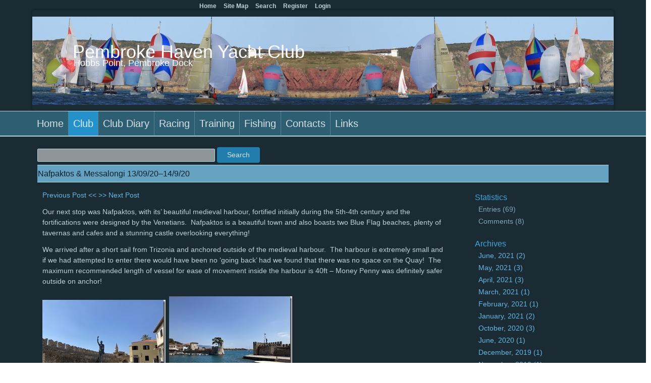

--- FILE ---
content_type: text/html; charset=utf-8
request_url: https://phyc.co.uk/nafpaktos-messalongi-130920%E2%80%9314920
body_size: 15106
content:

<!DOCTYPE html>
<html dir="ltr" lang="en-US">
<head id="ctl00_Head1" profile="JamesPerrins@gmail.com"><title>
	Nafpaktos & Messalongi 13/09/20–14/9/20 - Pembroke Haven Yacht Club
</title>
<meta http-equiv="Content-Type" content="text/html; charset=utf-8" />
<link rel="search" type="application/opensearchdescription+xml" title="Pembroke Haven Yacht Club Site Search" href="https://phyc.co.uk/SearchEngineInfo.ashx" /><meta name="viewport" content="initial-scale = 1.0, maximum-scale = 1.0, user-scalable = no, width = device-width" />
<link rel='stylesheet' type='text/css' href='//ajax.googleapis.com/ajax/libs/jqueryui/1.10.2/themes/redmond/jquery-ui.css' />
<link rel='stylesheet' type='text/css' href='/csshandler.ashx?skin=art41-blue&amp;s=1&amp;v=2.7.0.0&amp;sv=00000000-0000-0000-0000-000000000000' />

<link rel='shortcut icon' href='/Data/Sites/1/skins/art41-blue/favicon.ico' />
<script src="//ajax.googleapis.com/ajax/libs/jquery/1.9.1/jquery.min.js" type="text/javascript" ></script>
<script src="/ClientScript/jqmojo/jquery-migrate1-0-0.js" type="text/javascript" ></script>
<script src="//ajax.googleapis.com/ajax/libs/jqueryui/1.10.2/jquery-ui.min.js" type="text/javascript" ></script>
<link rel='canonical' href='https://phyc.co.uk/nafpaktos-messalongi-130920–14920' /></head>
<body id="ctl00_Body" class="pagebody blogviewpost">
    <script type="text/javascript"> 
(function(i,s,o,g,r,a,m){i['GoogleAnalyticsObject']=r;i[r]=i[r]||function(){
(i[r].q=i[r].q||[]).push(arguments)},i[r].l=1*new Date();a=s.createElement(o),
m=s.getElementsByTagName(o)[0];a.async=1;a.src=g;m.parentNode.insertBefore(a,m)
})(window,document,'script','//www.google-analytics.com/analytics.js','ga');
ga('create', 'UA-40459819-1', 'auto');
ga('set', 'anonymizeIp', true); ga('send', 'pageview'); 
 </script>
	
	
    <form method="post" action="/" onsubmit="javascript:return WebForm_OnSubmit();" id="aspnetForm">
<div class="aspNetHidden">
<input type="hidden" name="__EVENTTARGET" id="__EVENTTARGET" value="" />
<input type="hidden" name="__EVENTARGUMENT" id="__EVENTARGUMENT" value="" />
<input type="hidden" name="__VIEWSTATEFIELDCOUNT" id="__VIEWSTATEFIELDCOUNT" value="5" />
<input type="hidden" name="__VIEWSTATE" id="__VIEWSTATE" value="EZGpN2IixVswF/b7exSqVJuG+hDyhOOrJzWGW8azRTj50HdkEkocoRblUmI2DyEn8vXtYuztDDKKeI9Jj123UxtWqKvZUTpt3bIufKIZ1zvb1OT0BEGhijGebHuRl6ISm5Rdm/k4nafSTgbYYZoS9dKpeOHesDOSZMf8LkOMmBM/mvUOygulDm4fxuxsL8BbnW8Uf+RxYo7cLXJbOnV+chHnLh4OcWsB6xOjObwMEq0L3TwwrAvnJF0uJLcSjzWjqEODLcrhzm8qm71GozL0bKF0tNvY8XqkTe59icL/T9NKu1yXtbjuyU44mg/ZacssuhqUYJE8CJnc9alOXLs6u2krJK/cagSCfnam+dzl+qGww+FKc26EWRpga3yb/4byTIlYzsELrFDBU1c4SESr3PENEPEa/yEvFwmkkGEeB3lE9jvBk1TaSxoJ5SB0PftDE9Ttu5GPVs70VEicQ6GPByenrpfjjZdfQoz0jfmHX36u0a5fQhIQ" />
<input type="hidden" name="__VIEWSTATE1" id="__VIEWSTATE1" value="vyf/GMVs+06qoWaN5xHWKCDA9aA2peUfudYLYK74VvY/[base64]/IRQoXdajdUtWSQbf68AN+DZS8Mw1uM5xJ0gaLIunCKF9BQeTXqdT3OePc17tn+ndUYEDVmzT2hiTsqoo3vquMEOOTvf4aVF9cNqfYVyreGKLGoDO+xBM/RTdJggfUnW8KHp7k+rHdVrY+sepbuKkBe8lBsxLZh0P2ImuK63QctyrMWGfIe+ZEXFYzf+FGlWRbMeoO" />
<input type="hidden" name="__VIEWSTATE2" id="__VIEWSTATE2" value="/uCRmnhUgXyIpmTybD/ozLGQSx2csK7p7oCIWvDCSgAZ3weLAewIjccQZzCWwjsCPwdpy63OSM710jgu1Eir81JIwbt196G6gYZwaX+pJPhVLt4kvqCMck+slLDAA0AaJZNpGbQRyyKaPI0owYHmz4NTKabrlDiqPmbbZXGLG9/qTZdjNRG26mdP4wTY6SsPj+/voowTL1NozESwLlj1aVJ1axQV4E/SQOe3HpxQDW3BQ1SnjV6LUdnAdqdthOJ7E/JuDV/OqXes7ted2k7wV/W3QcfiI6SrcBHop3+yvfO1RWuUyHS29y5wsEyNR6cArwaZxwmIoopolBsJCM3FWCEMKweSdToXH52gwgdvOgx6OST2qXd6i3X/Wq+rRxPyfuvxrv/Wf3S6zOr2hX6Ovm3+0Mk6A4RSmscalB/A3SWEbg8LNzaWweivBHPrmmyeI7X4SYzpw2Nd4PwXuAFfS1v90Qj1T2UKeNXYSZpdtoegm19c8L76" />
<input type="hidden" name="__VIEWSTATE3" id="__VIEWSTATE3" value="gUT4sCHWX0TITgm3viJiU8RsmkquagQI244djkDH0vD6rOUivWKF7bPGKYdk3/USBZ9NHTIo45htMNOmDSLsmEVS2cYdWazqlcGBD7lyp7NzHpgt7Fla5HK0doCih8lYtb0iENOoGxAjLOhk+nT/HVLWOInfXl2h0l479VKOM0xKKx77RRPCVFqVt4rddhVcsXpCS0kn5VMGZ/abv3HITFlsa57XMnC5XaXub7wCrBSzFuSBnWvWlF27LfL0w8+fci3L3LVUSmguaovQ8DEDl1q4HSTNj8Zcj0e31F/tUgzlwSQ7zJw9t4K4Vq/y9/Dlr+yz7Fmm7V1x1fWrJ1W8hSkJPaqVgsbKU2d3uZhKUeN88N/ia+xIGiFXzVhAQoSTc9zuVkIzO7ciSwMbXeGwk0HP4z/p445nUe4vpBZ8/sRVt+o3Ol7ybvGSQIpkV+rLyZziRZCuMxx6JZzAEZJhFRqNlafarXJYBnE3DKGBK21UXQyy8pmH" />
<input type="hidden" name="__VIEWSTATE4" id="__VIEWSTATE4" value="1OoGU3PWUTnlvev2JUhgmARSPIKfDAcSf+OzD7Jq4HJ7MXxS/INaEzONw3ypIsxYkyN/IWs8QzphDhT+RqSMfBNaQNlr1TVoU4amekb4n/k5RSWmpi+nt1PyIqWsmam8JzV4DpBMcFFE6Ety3J7YJfr5XxWH7nFByl5oSXHI7czWiNZeBN2PHoKMwrwDPFjJkEJ8DuJzRDJcIUeyId/oRVeRMg4xn5w7UnKOu9koNtd/QazECo6i3EBz29V46gDuBPsgD0PPQ5Aww9w8EYM6DHlrHBdG33qVLeu7UAo1mH72Xk3ITW1q09KYJQamysyKhp/JPWYOykEc8RA+ZHsT7sKEyheO0pKjnVM9OROlhjSrsZL2EQUfixnB4EpJiWfSV0u2u3FUbj8=" />
</div>

<script type="text/javascript">
//<![CDATA[
var theForm = document.forms['aspnetForm'];
if (!theForm) {
    theForm = document.aspnetForm;
}
function __doPostBack(eventTarget, eventArgument) {
    if (!theForm.onsubmit || (theForm.onsubmit() != false)) {
        theForm.__EVENTTARGET.value = eventTarget;
        theForm.__EVENTARGUMENT.value = eventArgument;
        theForm.submit();
    }
}
//]]>
</script>



<script src="/Data/Sites/1/skins/art41-blue/script.js" type="text/javascript" ></script>
<script src="/Data/Sites/1/skins/art41-blue/script.responsive.js" type="text/javascript" ></script>
<script type="text/javascript">
//<![CDATA[
var __cultureInfo = {"name":"en-GB","numberFormat":{"CurrencyDecimalDigits":2,"CurrencyDecimalSeparator":".","IsReadOnly":false,"CurrencyGroupSizes":[3],"NumberGroupSizes":[3],"PercentGroupSizes":[3],"CurrencyGroupSeparator":",","CurrencySymbol":"£","NaNSymbol":"NaN","CurrencyNegativePattern":1,"NumberNegativePattern":1,"PercentPositivePattern":1,"PercentNegativePattern":1,"NegativeInfinitySymbol":"-∞","NegativeSign":"-","NumberDecimalDigits":2,"NumberDecimalSeparator":".","NumberGroupSeparator":",","CurrencyPositivePattern":0,"PositiveInfinitySymbol":"∞","PositiveSign":"+","PercentDecimalDigits":2,"PercentDecimalSeparator":".","PercentGroupSeparator":",","PercentSymbol":"%","PerMilleSymbol":"‰","NativeDigits":["0","1","2","3","4","5","6","7","8","9"],"DigitSubstitution":1},"dateTimeFormat":{"AMDesignator":"AM","Calendar":{"MinSupportedDateTime":"\/Date(-62135596800000)\/","MaxSupportedDateTime":"\/Date(253402300799999)\/","AlgorithmType":1,"CalendarType":1,"Eras":[1],"TwoDigitYearMax":2029,"IsReadOnly":false},"DateSeparator":"/","FirstDayOfWeek":1,"CalendarWeekRule":2,"FullDateTimePattern":"dd MMMM yyyy HH:mm:ss","LongDatePattern":"dd MMMM yyyy","LongTimePattern":"HH:mm:ss","MonthDayPattern":"d MMMM","PMDesignator":"PM","RFC1123Pattern":"ddd, dd MMM yyyy HH\u0027:\u0027mm\u0027:\u0027ss \u0027GMT\u0027","ShortDatePattern":"dd/MM/yyyy","ShortTimePattern":"HH:mm","SortableDateTimePattern":"yyyy\u0027-\u0027MM\u0027-\u0027dd\u0027T\u0027HH\u0027:\u0027mm\u0027:\u0027ss","TimeSeparator":":","UniversalSortableDateTimePattern":"yyyy\u0027-\u0027MM\u0027-\u0027dd HH\u0027:\u0027mm\u0027:\u0027ss\u0027Z\u0027","YearMonthPattern":"MMMM yyyy","AbbreviatedDayNames":["Sun","Mon","Tue","Wed","Thu","Fri","Sat"],"ShortestDayNames":["Su","Mo","Tu","We","Th","Fr","Sa"],"DayNames":["Sunday","Monday","Tuesday","Wednesday","Thursday","Friday","Saturday"],"AbbreviatedMonthNames":["Jan","Feb","Mar","Apr","May","Jun","Jul","Aug","Sep","Oct","Nov","Dec",""],"MonthNames":["January","February","March","April","May","June","July","August","September","October","November","December",""],"IsReadOnly":false,"NativeCalendarName":"Gregorian Calendar","AbbreviatedMonthGenitiveNames":["Jan","Feb","Mar","Apr","May","Jun","Jul","Aug","Sep","Oct","Nov","Dec",""],"MonthGenitiveNames":["January","February","March","April","May","June","July","August","September","October","November","December",""]},"eras":[1,"A.D.",null,0]};//]]>
</script>

<script src="/ScriptResource.axd?d=[base64]" type="text/javascript"></script>
<script src="//ajax.aspnetcdn.com/ajax/4.5/6/WebFormsBundle.js" type="text/javascript"></script>
<script src="//ajax.aspnetcdn.com/ajax/4.5/6/MsAjaxBundle.js" type="text/javascript"></script>
<script type="text/javascript">
//<![CDATA[
if (typeof(Sys) === 'undefined') throw new Error('ASP.NET Ajax client-side framework failed to load.');
//]]>
</script>

<script type="text/javascript">
//<![CDATA[
function WebForm_OnSubmit() {
if (typeof(ValidatorOnSubmit) == "function" && ValidatorOnSubmit() == false) return false;
return true;
}
//]]>
</script>

<div class="aspNetHidden">

	<input type="hidden" name="__VIEWSTATEGENERATOR" id="__VIEWSTATEGENERATOR" value="0408C8DC" />
	<input type="hidden" name="__SCROLLPOSITIONX" id="__SCROLLPOSITIONX" value="0" />
	<input type="hidden" name="__SCROLLPOSITIONY" id="__SCROLLPOSITIONY" value="0" />
	<input type="hidden" name="__EVENTVALIDATION" id="__EVENTVALIDATION" value="EiBfOho49HuKr/GAqaTRPJAStXkdhEfgL4LtrcbiEnwGgRo0j4xLY1SVZWvVhRJ9/4n4QcJYnrAKtAJ6kwMd9y5O8yt7TtngDBZmOCqtj3wtlGS1rYAX1D2KRSxF3mF4glvoTg==" />
</div>
    
    
    
    <script type="text/javascript">
//<![CDATA[
Sys.WebForms.PageRequestManager._initialize('ctl00$ScriptManager1', 'aspnetForm', [], [], [], 90, 'ctl00');
//]]>
</script>

	<div id="art-main">
    <header class="art-header clearfix">
        <div class="art-shapes"></div>
        <h1 class="art-headline" data-left="1.7%"><a class='siteheading' href='https://phyc.co.uk'>Pembroke Haven Yacht Club</a>
        </h1>
        <h2 class="art-slogan" data-left="1.7%">Hobbs Point, Pembroke Dock</h2>
    </header>

<nav class="art-nav clearfix">
<div class="art-nav-inner">
<a href='#startcontent' class='skiplink'>Skip over navigation</a>

<ul class='art-hmenu'><li><a href='/home'>Home</a></li><li><a class='active' href='/club'>Club</a><ul><li><a href='/committee'>Committee</a></li><li><a href='/membership'>Membership</a></li><li><a href='/bar'>Bar and Club house</a></li><li><a href='/100-club'>100 club</a></li><li><a href='/dinghypark'>DinghyPark</a></li><li><a href='/winter-storage'>Winter storage</a></li><li><a href='/milford-haven-waterway'>Milford Haven waterway</a></li><li><a href='/members-boats'>Members boats</a></li><li><a href='/photos'>Photos of events</a><ul><li><a href='/winter-series-2016'>Winter Series 2016</a></li><li><a href='/wednesday-night-spring-series-2016'>Wednesday night spring series 2016</a></li><li><a href='/sunday-spring-series-2016'>Sunday Spring Series 2016</a></li><li><a href='/padstow-2013'>Padstow 2013</a></li><li><a href='/dale-weekend-2011'>Dale weekend 2011</a></li><li><a href='/the-dockers-3-peaks-race-2010'>The Dockers - 3 peaks race - 2010</a></li><li><a href='/rnli-race-2013'>RNLI race 2013</a></li><li><a href='/winter-series'>Winter Series</a></li></ul></li><li><a class='active' href='/members-blogs'>Members blogs</a><ul><li><a class='active' href='/moneypennysblog'>MoneyPennys Blog</a></li></ul></li><li><a href='/for-sale'>For Sale</a></li></ul></li><li><a href='/club-diary'>Club Diary</a></li><li><a href='/Racing'>Racing</a><ul><li><a href='/2023-racing-calendar'>Racing Calendar</a></li><li><a href='/results'>Results</a><ul><li><a href='/archive'>Archive</a><ul><li><a href='/2014-prizes'>2014 prizes</a></li><li><a href='/new-page-5'>2023 Autumn Sunday Series</a></li><li><a href='/2023-spring-series-sundays'>2023 Spring Series Sundays</a></li><li><a href='/2023-spring-series-wednesdays'>2023 Spring Series Wednesdays</a></li><li><a href='/2023-summer-wednesday-series'>2023 Summer Wednesday Series</a></li><li><a href='/2024-spring-series-sundays'>2024 Spring Series Sundays</a></li><li><a href='/2024-spring-series-wednesdays'>2024 Spring Series Wednesdays</a></li><li><a href='/2016-racing-programme'>2016 Racing Programme</a></li><li><a href='/2024-autumn-series-'>2024 Autumn Series </a></li><li><a href='/2024-summer-series-wednesdays'>2024 Summer Series Wednesdays</a></li><li><a href='/2016-spring-wednesday-results'>2016 Spring Wednesday Results</a></li><li><a href='/2017-spring-wednesday-series'>2017 Spring Wednesday series</a></li><li><a href='/2016-Winter-series'>2016 Winter series</a></li><li><a href='/2016-spring-sunday'>2016 Spring Sunday Results</a></li><li><a href='/2017-sunday-spring-series'>2017 Sunday Spring Series</a></li><li><a href='/2016-summer-wednesday-results'>2016 Summer Wednesday Results</a></li><li><a href='/2017-summer-wednesday'>2017 Summer Wednesday</a></li><li><a href='/2017-winter-series'>2017 Winter series</a></li><li><a href='/2019-spring-wed-series'>2019 Spring Wed Series</a></li><li><a href='/2019-spring-sun-series'>2019 Spring Sun Series</a></li><li><a href='/2019-summer-wed-series'>2019 Summer Wed Series</a></li><li><a href='/2019-winter-series'>2019 Winter Series</a></li><li><a href='/2020-informal-series'>2020 informal series</a><ul><li><a href='/2020-informal-series-1-divs-2-discards'>2020 informal series 1 divs 2 discards</a></li><li><a href='/2020-informal-series-1-divs-4-discards'>2020 informal series 1 divs 4 discards</a></li><li><a href='/2020-informal-series-2-divs-2-discards'>2020 informal series 2 divs 2 discards</a></li><li><a href='/2020-informal-series-2-divs-4-discards'>2020 informal series 2 divs 4 discards</a></li></ul></li><li><a href='/sunday-spring-series-2014'>Sunday Spring Series 2014</a></li><li><a href='/wednesday-spring-series-2014'>Wednesday spring series 2014</a></li><li><a href='/tenby-passage-race-2014'>Tenby Passage race 2014</a></li><li><a href='/wednesday-summer-series-2013'>Wednesday summer series 2013</a></li><li><a href='/wednesday-spring-series-2013'>Wednesday spring series 2013</a></li><li><a href='/2015-wednesday-night-summer'>2015 Wednesday night Summer</a></li><li><a href='/2015-winter-series'>2015 Winter Series</a></li><li><a href='/2015-sunday-spring-series-div-1'>2015 Sunday Spring Series - Div 1</a></li><li><a href='/2015-sunday-spring-series-div-2'>2015 Sunday Spring Series - Div 2</a></li><li><a href='/2015-wednesday-night-spring-'>2015 Wednesday night Spring </a></li><li><a href='/2018-spring-sun-series'>2018 Spring Sun Series</a></li><li><a href='/2018-spring-wed-series'>2018 Spring Wed series</a></li><li><a href='/2018-summer-wed-series'>2018 Summer Wed Series</a></li><li><a href='/2018-winter-series'>2018 Winter Series</a></li><li><a href='/2022-spring-series-sunday'>2022 Spring Series Sunday</a></li><li><a href='/2022-spring-series-wednesday'>2022 Spring Series Wednesday</a></li><li><a href='/2022-summer-series-wednesday'>2022 Summer Series Wednesday</a></li><li><a href='/2021-race-results'>2021 Race Results</a><ul><li><a href='/new-page-3'>2022 Summer Sundays</a></li></ul></li></ul></li><li><a href='/2025-spring-series-wednesdays'>2025 Spring Series Wednesdays</a></li><li><a href='/2025-spring-series-sundays'>2025 Spring Series Sundays</a></li><li><a href='/2025-summer-series-wednesdays'>2025 Summer Series Wednesdays</a></li><li><a href='/2025-autumn-series-wednesdays'>2025 Autumn Series Wednesdays</a></li><li><a href='/2025-autumn-series-sundays'>2025 Autumn Series Sundays</a></li><li><a href='/2025-winter-series-sundays'>2025 Winter Series Sundays</a></li></ul></li><li><a href='/handicaps'>Handicaps</a></li><li><a href='/sailing-instructions'>Sailing Instructions</a></li><li><a href='/race-entry-form'>Race Entry Form</a></li><li><a href='/courses'>Courses</a></li><li><a href='/crew-wanted--'>Crew wanted.</a></li><li><a href='/rya-racing-charter'>RYA Racing Charter</a></li><li><a href='/byron-james-phyc-policy'>Byron James PHYC Policy</a></li><li><a href='/padstow-mayday'>Padstow Mayday</a></li><li><a href='/thorn-island-challenge'>Thorn Island Challenge</a></li><li><a href='/offshore-racing'>Offshore Racing</a></li></ul></li><li><a href='/training'>Training</a></li><li><a href='/fishing-1'>Fishing</a></li><li><a href='/contacts'>Contacts</a></li><li><a href='/links'>Links</a><ul><li><a href='/weather'>Weather</a></li><li><a href='/charts.aspx'>Charts</a></li><li><a href='/other-sailing-clubs'>Other sailing clubs</a></li><li><a href='/milford-weekly-tide-times'>Milford Weekly tide times</a></li><li><a href='/mhpa'>MHPA</a></li><li><a href='/crewing-opportunity-application-form'>Crewing Opportunity Application Form</a></li></ul></li></ul>



</div>
</nav>
<div class="art-sheet clearfix">
            <div class="art-layout-wrapper clearfix">
                <div class="art-content-layout">
	<div class="art-content-layout-row">
		
		<div id='ctl00_divCenter' class='art-layout-cell art-content-wide center-nomargins cmszone'>

			
			
			<a id="startcontent"></a>
			
  <div id='ctl00_mainContent_pnlOuterWrap' class='art-content clearfix'>

    
<div id='ctl00_mainContent_BlogView1_pnlInnerWrap' class='panelwrapper blogwrapper blogview'>
<div class='art-post art-article'>
	
	<div id="ctl00_mainContent_BlogView1_searchBoxTop_pnlBlogSearch" class="settingrow searchbox blogsearch" onkeypress="javascript:return WebForm_FireDefaultButton(event, &#39;ctl00_mainContent_BlogView1_searchBoxTop_btnSearch&#39;)">
	
	<input name="ctl00$mainContent$BlogView1$searchBoxTop$txtSearch" type="text" id="ctl00_mainContent_BlogView1_searchBoxTop_txtSearch" class="widetextbox blogsearchbox" />
	<span class="art-button-wrapper"><span class="art-button-l"> </span>
<span class="art-button-r"> </span>
<input type="submit" name="ctl00$mainContent$BlogView1$searchBoxTop$btnSearch" value="Search" onclick="javascript:WebForm_DoPostBackWithOptions(new WebForm_PostBackOptions(&quot;ctl00$mainContent$BlogView1$searchBoxTop$btnSearch&quot;, &quot;&quot;, true, &quot;blogsearch&quot;, &quot;&quot;, false, false))" id="ctl00_mainContent_BlogView1_searchBoxTop_btnSearch" class="art-button" />
</span>
	<span data-val-controltovalidate="ctl00_mainContent_BlogView1_searchBoxTop_txtSearch" data-val-errormessage="Please enter some text to search for." data-val-display="Dynamic" data-val-validationGroup="blogsearch" id="ctl00_mainContent_BlogView1_searchBoxTop_reqSearchText" class="txterror" data-val="true" data-val-evaluationfunction="RequiredFieldValidatorEvaluateIsValid" data-val-initialvalue="" style="display:none;">Please enter some text to search for.</span>

</div>

	<div class='art-postmetadataheader'><h2 class="art-postheader moduletitle "><span class='art-postheadericon'>Nafpaktos & Messalongi 13/09/20–14/9/20</span></h2></div>
	<div id='ctl00_mainContent_BlogView1_pnlOuterBody' class='art-postcontent'>
<div class='art-content-layout'><div class='art-content-layout-row'>
		<div id='ctl00_mainContent_BlogView1_pnlInnerBody' class='modulecontent'>


			<div id='ctl00_mainContent_BlogView1_pnlLayoutRow'>

				

				<div id='ctl00_mainContent_BlogView1_divBlog' class='blog-center blogcenter-rightnav'>

					

					<div id='ctl00_mainContent_BlogView1_divTopPager' class='blogpager'>

						<a id="ctl00_mainContent_BlogView1_lnkPreviousPostTop" title="9.9.2020-13.9.2020 Galaxidhi &amp; The Island of Trizonia" class="postlink prevpost" href="https://phyc.co.uk/992020-1392020--galaxidhi-the-island-of-trizonia">Previous Post &lt;&lt;</a>
						<a id="ctl00_mainContent_BlogView1_lnkNextPostTop" title="Vathi &amp; The Medicane!" class="postlink nextpost" href="https://phyc.co.uk/vathi-the-medicane">&gt;&gt; Next Post</a>
					
</div>

					

					<div>

						

						

						

						<div class='blogtext'>

							<p>Our next stop was Nafpaktos, with its’ beautiful medieval harbour, fortified initially during the 5th-4th century and the fortifications were designed by the Venetians.&nbsp; Nafpaktos is a beautiful town and also boasts two Blue Flag beaches, plenty of tavernas and cafes and a stunning castle overlooking everything!</p><p>We arrived after a short sail from Trizonia and anchored outside of the medieval harbour.&nbsp; The harbour is extremely small and if we had attempted to enter there would have been no ‘going back’ had we found that there was no space on the Quay!&nbsp; The maximum recommended length of vessel for ease of movement inside the harbour is 40ft – Money Penny was definitely safer outside on anchor!&nbsp; </p><p><a href="/Data/Sites/1/media/wlw/medieval-harbour-statue.jpg"><img width="244" height="184" title="medieval harbour statue" style="margin: 0px; display: inline; background-image: none;" alt="medieval harbour statue" src="/Data/Sites/1/media/wlw/medieval-harbour-statue_thumb.jpg" border="0"></a><a href="/Data/Sites/1/media/wlw/medieval-harbour.jpg"><img width="244" height="184" title="medieval harbour" style="display: inline; background-image: none;" alt="medieval harbour" src="/Data/Sites/1/media/wlw/medieval-harbour_thumb.jpg" border="0"></a></p><p>We took the tender into the harbour to explore.&nbsp; Lunch was amazing in a side street just off the harbour area – Captain Cooks Restaurant!&nbsp;&nbsp;&nbsp; We then decided to take a walk up to the Castle.</p><p><a href="/Data/Sites/1/media/wlw/img-20210407-wa0005.jpg"><img width="184" height="244" title="IMG-20210407-WA0005" style="display: inline; background-image: none;" alt="IMG-20210407-WA0005" src="/Data/Sites/1/media/wlw/img-20210407-wa0005_thumb.jpg" border="0"></a><a href="/Data/Sites/1/media/wlw/view-of-bridge-gulf-of-corinth.jpg"><img width="244" height="184" title="view of bridge gulf of Corinth" style="display: inline; background-image: none;" alt="view of bridge gulf of Corinth" src="/Data/Sites/1/media/wlw/view-of-bridge-gulf-of-corinth_thumb.jpg" border="0"></a><a href="/Data/Sites/1/media/wlw/walk-to-castle-or-not!.jpg"><img width="244" height="184" title="walk to castle or not!" style="display: inline; background-image: none;" alt="walk to castle or not!" src="/Data/Sites/1/media/wlw/walk-to-castle-or-not!_thumb.jpg" border="0"></a></p><p>We walked through cobbled streets and up narrow staircases, passing ‘interesting’ and stunning properties along the route. In the afternoon heat, the distance to the Castle was a lot further than we had estimated and we were not even sure if it would be open when we arrived.&nbsp; We seemed to be the only people heading that way!&nbsp; We arrived at a roadside restaurant and decided to take a coffee break and soak up the view.&nbsp; During coffee we made a decision to head back to Money Penny and continue our journey instead of staying overnight in the anchorage.&nbsp; The wind had increased making the sea state a ‘little rocky’, we may not have had a comfortable night. We were pleased we had stopped at this picturesque town and harbour.</p><p><a href="/Data/Sites/1/media/wlw/anchorage-naxpaxos.jpg"><img width="184" height="244" title="anchorage Naxpaxos" style="display: inline; background-image: none;" alt="anchorage Naxpaxos" src="/Data/Sites/1/media/wlw/anchorage-naxpaxos_thumb.jpg" border="0"></a>Money Penny at Anchor in the distance</p><p>At 15.52 we departed the anchorage in front of the Medieval harbour of Nafpaktos and began our sail westwards to Messalongi 25 miles away.&nbsp; The wind was 15kts gusting 20kts making for a wonderful sail.</p><p>The Rio-Antirion Bridge is one of the world’s longest multi-span cable stayed bridges and longest of the fully suspended type.&nbsp; It crosses the Gulf of Corinth near Patras linking the town of Rio on the Peloponnese peninsula to Antirrio on mainland Greece by road.&nbsp; It opened the day before the 2004 Athens Summer Olympics and was used to transport the Olympic Flame.&nbsp; 7,808ft long (approx 1.8 miles) it now allows direct access by car between the mainland and the Peloponnese, however, the ferries are still in use as we found out on our approach.&nbsp; The waterway was extremely busy as they manoeuvred back and forth.</p><p><a href="/Data/Sites/1/media/wlw/under-the-bridge-gulf-of-corinth.jpg"><img width="184" height="244" title="Under the Bridge Gulf of Corinth" style="display: inline; background-image: none;" alt="Under the Bridge Gulf of Corinth" src="/Data/Sites/1/media/wlw/under-the-bridge-gulf-of-corinth_thumb.jpg" border="0"></a><a href="/Data/Sites/1/media/wlw/img-20210407-wa0004.jpg"><img width="244" height="184" title="IMG-20210407-WA0004" style="display: inline; background-image: none;" alt="IMG-20210407-WA0004" src="/Data/Sites/1/media/wlw/img-20210407-wa0004_thumb.jpg" border="0"></a></p><p>Having radioed the Bridge we were given permission and instruction as to which pylons to pass between.&nbsp; As always when passing under a bridge in Money Penny (even after doing our sums), we held our breath as we proceeded under this masterpiece!</p><p><strong>Messalongi</strong> is a major fish production centre and we approached the long entrance canal to a stunning sun set.&nbsp; The canal is set amid shallow salt marshes and it was important to keep to the marked channel as we made our way inwards towards the Town.&nbsp; On either side of the canal there were pretty little fishermen huts/houses built on stilts, it reminded us of Florida.</p><p>The town is built between the lagoon of Messolonghi and the one of Kleisova at the estuary of Evinos and Acheloos river.&nbsp; ‘Messolanghi’ meaning ‘town between two lakes’.&nbsp; </p><p><a href="/Data/Sites/1/media/wlw/20200913_192556.jpg"><img width="184" height="244" title="20200913_192556" style="margin: 0px; display: inline; background-image: none;" alt="20200913_192556" src="/Data/Sites/1/media/wlw/20200913_192556_thumb.jpg" border="0"></a><a href="/Data/Sites/1/media/wlw/20200913_193804.jpg"><img width="244" height="184" title="20200913_193804" style="margin: 0px; display: inline; background-image: none;" alt="20200913_193804" src="/Data/Sites/1/media/wlw/20200913_193804_thumb.jpg" border="0"></a><a href="/Data/Sites/1/media/wlw/20200913_193444.jpg"><img width="244" height="184" title="20200913_193444" style="display: inline; background-image: none;" alt="20200913_193444" src="/Data/Sites/1/media/wlw/20200913_193444_thumb.jpg" border="0"></a><a href="/Data/Sites/1/media/wlw/20200913_193836.jpg"><img width="244" height="184" title="20200913_193836" style="display: inline; background-image: none;" alt="20200913_193836" src="/Data/Sites/1/media/wlw/20200913_193836_thumb.jpg" border="0"></a></p><p>There is a marina, a large town quay and a basin at the entrance to both where it is possible to anchor.&nbsp; We chose the Quay but with approximately 13000 inhabitants, who all seemed to be out and about as we arrived&nbsp; at 20.15,&nbsp; we regreted not anchoring in the basin! There was certainly no Covid19 distancing as the nearby restaurants were packed to capacity and music and noise continued late into the night.&nbsp; </p><p>The following day (14th September 2021) we departed Messalongi and headed towards ‘Big’ Vathi on Ithaca to meet up with Anthea &amp; Paul from our home town of Tenby and rejoin Dave and Carolyn off Dulcinea.</p><p>Little did we know what lay ahead of us over the next week.</p>
						
</div>

						

						

						

						

						

						
					
</div>

					

					<div class='avatarwrap authorinfo'>

						<a rel='nofollow' href='https://phyc.co.uk/ProfileView.aspx?userid=9' class='avatar'><img  alt='View User Profile for ALISTAIR' src='/Data/SiteImages/anonymous.png' /></a>
						
					
</div>

					<div class='blogdate blog-list-view__post-date--bottom'>

						<span class="blogauthor">
							Posted by ALISTAIR LINDSAY
						</span>

						<span class="bdate">
							11 April 2021 21:02:14
						</span>

						
					
</div>

					<div class='blogcopyright'>

						
					
</div>

					

					<div id="ctl00_mainContent_BlogView1_bsocial" class="bsocial">
						<div id="ctl00_mainContent_BlogView1_divAddThis" class="blogaddthis">
							
						</div>

						
						
						
					</div>

					<div id='ctl00_mainContent_BlogView1_divBottomPager' class='blogpager blogpagerbottom'>

						<a id="ctl00_mainContent_BlogView1_lnkPreviousPost" title="9.9.2020-13.9.2020 Galaxidhi &amp; The Island of Trizonia" class="postlink prevpost" href="https://phyc.co.uk/992020-1392020--galaxidhi-the-island-of-trizonia">Previous Post &lt;&lt;</a>
						<a id="ctl00_mainContent_BlogView1_lnkNextPost" title="Vathi &amp; The Medicane!" class="postlink nextpost" href="https://phyc.co.uk/vathi-the-medicane">&gt;&gt; Next Post</a>
					
</div>

					
<div class='commentpanel'>

	<h3 class=" moduletitle ">Comments</h3>
	<div class='commentlist'>

		
	
</div>
	
	<div id="ctl00_mainContent_BlogView1_InternalCommentSystem_pnlCommentsClosed" class="commentsclosed">
	
		Comments are closed on this post.
	
</div>
	

</div>



					

					
				
</div>

				
				

<div id='ctl00_mainContent_BlogView1_ctl05_divNav' class='blog-nav blognavright'>

	

	

	
	

	

	

	<div id='ctl00_mainContent_BlogView1_ctl05_pnlStatistics' class='bsidelist bstatslist'>

		

<h3>
	Statistics
</h3>

<ul id="ctl00_mainContent_BlogView1_ctl05_stats_listStats" class="blognav">
	<li>Entries (69)</li><li>Comments (8)</li>
</ul>
	
</div>

	<div id='ctl00_mainContent_BlogView1_ctl05_pnlCategories' class='bsidelist bcatlist'>

		
	
</div>

	

	<div id='ctl00_mainContent_BlogView1_ctl05_pnlArchives' class='bsidelist barchivelist'>

		

<h3>
Archives
</h3>


		<ul class="blognav">
	
		<li>
			<a id="ctl00_mainContent_BlogView1_ctl05_archive_dlArchive_ctl01_Hyperlink6" href="https://phyc.co.uk/Blog/ViewArchive.aspx?month=6&amp;year=2021&amp;pageid=72&amp;mid=105">June, 2021 (2)</a>
		</li>
	
		<li>
			<a id="ctl00_mainContent_BlogView1_ctl05_archive_dlArchive_ctl02_Hyperlink6" href="https://phyc.co.uk/Blog/ViewArchive.aspx?month=5&amp;year=2021&amp;pageid=72&amp;mid=105">May, 2021 (3)</a>
		</li>
	
		<li>
			<a id="ctl00_mainContent_BlogView1_ctl05_archive_dlArchive_ctl03_Hyperlink6" href="https://phyc.co.uk/Blog/ViewArchive.aspx?month=4&amp;year=2021&amp;pageid=72&amp;mid=105">April, 2021 (3)</a>
		</li>
	
		<li>
			<a id="ctl00_mainContent_BlogView1_ctl05_archive_dlArchive_ctl04_Hyperlink6" href="https://phyc.co.uk/Blog/ViewArchive.aspx?month=3&amp;year=2021&amp;pageid=72&amp;mid=105">March, 2021 (1)</a>
		</li>
	
		<li>
			<a id="ctl00_mainContent_BlogView1_ctl05_archive_dlArchive_ctl05_Hyperlink6" href="https://phyc.co.uk/Blog/ViewArchive.aspx?month=2&amp;year=2021&amp;pageid=72&amp;mid=105">February, 2021 (1)</a>
		</li>
	
		<li>
			<a id="ctl00_mainContent_BlogView1_ctl05_archive_dlArchive_ctl06_Hyperlink6" href="https://phyc.co.uk/Blog/ViewArchive.aspx?month=1&amp;year=2021&amp;pageid=72&amp;mid=105">January, 2021 (2)</a>
		</li>
	
		<li>
			<a id="ctl00_mainContent_BlogView1_ctl05_archive_dlArchive_ctl07_Hyperlink6" href="https://phyc.co.uk/Blog/ViewArchive.aspx?month=10&amp;year=2020&amp;pageid=72&amp;mid=105">October, 2020 (3)</a>
		</li>
	
		<li>
			<a id="ctl00_mainContent_BlogView1_ctl05_archive_dlArchive_ctl08_Hyperlink6" href="https://phyc.co.uk/Blog/ViewArchive.aspx?month=6&amp;year=2020&amp;pageid=72&amp;mid=105">June, 2020 (1)</a>
		</li>
	
		<li>
			<a id="ctl00_mainContent_BlogView1_ctl05_archive_dlArchive_ctl09_Hyperlink6" href="https://phyc.co.uk/Blog/ViewArchive.aspx?month=12&amp;year=2019&amp;pageid=72&amp;mid=105">December, 2019 (1)</a>
		</li>
	
		<li>
			<a id="ctl00_mainContent_BlogView1_ctl05_archive_dlArchive_ctl10_Hyperlink6" href="https://phyc.co.uk/Blog/ViewArchive.aspx?month=11&amp;year=2019&amp;pageid=72&amp;mid=105">November, 2019 (1)</a>
		</li>
	
		<li>
			<a id="ctl00_mainContent_BlogView1_ctl05_archive_dlArchive_ctl11_Hyperlink6" href="https://phyc.co.uk/Blog/ViewArchive.aspx?month=9&amp;year=2019&amp;pageid=72&amp;mid=105">September, 2019 (3)</a>
		</li>
	
		<li>
			<a id="ctl00_mainContent_BlogView1_ctl05_archive_dlArchive_ctl12_Hyperlink6" href="https://phyc.co.uk/Blog/ViewArchive.aspx?month=7&amp;year=2019&amp;pageid=72&amp;mid=105">July, 2019 (2)</a>
		</li>
	
		<li>
			<a id="ctl00_mainContent_BlogView1_ctl05_archive_dlArchive_ctl13_Hyperlink6" href="https://phyc.co.uk/Blog/ViewArchive.aspx?month=4&amp;year=2019&amp;pageid=72&amp;mid=105">April, 2019 (1)</a>
		</li>
	
		<li>
			<a id="ctl00_mainContent_BlogView1_ctl05_archive_dlArchive_ctl14_Hyperlink6" href="https://phyc.co.uk/Blog/ViewArchive.aspx?month=12&amp;year=2018&amp;pageid=72&amp;mid=105">December, 2018 (2)</a>
		</li>
	
		<li>
			<a id="ctl00_mainContent_BlogView1_ctl05_archive_dlArchive_ctl15_Hyperlink6" href="https://phyc.co.uk/Blog/ViewArchive.aspx?month=10&amp;year=2018&amp;pageid=72&amp;mid=105">October, 2018 (1)</a>
		</li>
	
		<li>
			<a id="ctl00_mainContent_BlogView1_ctl05_archive_dlArchive_ctl16_Hyperlink6" href="https://phyc.co.uk/Blog/ViewArchive.aspx?month=8&amp;year=2018&amp;pageid=72&amp;mid=105">August, 2018 (13)</a>
		</li>
	
		<li>
			<a id="ctl00_mainContent_BlogView1_ctl05_archive_dlArchive_ctl17_Hyperlink6" href="https://phyc.co.uk/Blog/ViewArchive.aspx?month=5&amp;year=2018&amp;pageid=72&amp;mid=105">May, 2018 (4)</a>
		</li>
	
		<li>
			<a id="ctl00_mainContent_BlogView1_ctl05_archive_dlArchive_ctl18_Hyperlink6" href="https://phyc.co.uk/Blog/ViewArchive.aspx?month=4&amp;year=2018&amp;pageid=72&amp;mid=105">April, 2018 (2)</a>
		</li>
	
		<li>
			<a id="ctl00_mainContent_BlogView1_ctl05_archive_dlArchive_ctl19_Hyperlink6" href="https://phyc.co.uk/Blog/ViewArchive.aspx?month=11&amp;year=2017&amp;pageid=72&amp;mid=105">November, 2017 (5)</a>
		</li>
	
		<li>
			<a id="ctl00_mainContent_BlogView1_ctl05_archive_dlArchive_ctl20_Hyperlink6" href="https://phyc.co.uk/Blog/ViewArchive.aspx?month=10&amp;year=2017&amp;pageid=72&amp;mid=105">October, 2017 (5)</a>
		</li>
	
		<li>
			<a id="ctl00_mainContent_BlogView1_ctl05_archive_dlArchive_ctl21_Hyperlink6" href="https://phyc.co.uk/Blog/ViewArchive.aspx?month=8&amp;year=2017&amp;pageid=72&amp;mid=105">August, 2017 (9)</a>
		</li>
	
		<li>
			<a id="ctl00_mainContent_BlogView1_ctl05_archive_dlArchive_ctl22_Hyperlink6" href="https://phyc.co.uk/Blog/ViewArchive.aspx?month=7&amp;year=2017&amp;pageid=72&amp;mid=105">July, 2017 (4)</a>
		</li>
	
		</ul>
	

	
</div>

	

</div>

			
</div>

		
</div>
	</div></div>
</div>
</div><div class='cleared'></div>
</div>

  
</div>

		
</div>
		
	</div>
</div>
            </div>
    </div>

<footer class="art-footer clearfix">
	<div class="art-footer-body">
	<div class="art-footer-center">

	<div class="art-footer-wrapper">
		<a href="#" class="art-rss-tag-icon" style="float: left; line-height: 0px;" title="RSS"></a>
		<div class="art-footer-text">
			<p>
				<a class="sitemaplink" href="/SiteMap.aspx">Site Map</a>
				|
				<a href='/nafpaktos-messalongi-130920–14920?skin=printerfriendly' rel='nofollow'>Printable View</a>
				|
				&copy; 2008 - 2025 Pembroke Haven Yacht Club
				|
				<a href='https://www.mojoportal.com?utm_source=usersite&amp;utm_medium=referral&amp;utm_campaign=poweredbymojo' >Powered by mojoPortal</a>
				| </p>
		</div>
	</div>
	</div>
	<div class="cleared"></div>
   </div>
</footer>

</div>	
	
	<div class="topnavwrap">
		<div class="topnav">
			<ul>
				
				<li class="firstnav"><a class="sitelink homelink" href="/">Home</a></li>
				
				<li class="topnavitem"><a class="sitelink" href="/SiteMap.aspx">Site Map</a></li>
				<li class='topnavitem'><a href='/SearchResults.aspx' class='sitelink'>Search</a></li>
				
				
				
				
				<li class="topnavitem"><a class="sitelink" rel="nofollow" href="/Secure/Register.aspx?returnurl=%2fnafpaktos-messalongi-130920%e2%80%9314920">Register</a></li>
				<li class="topnavitem"><a class="sitelink" rel="nofollow" href="/Secure/Login.aspx?returnurl=%2fnafpaktos-messalongi-130920%e2%80%9314920">Login</a></li>
				
			</ul>
		</div>
	</div>
	<script type="text/javascript">
		function HideMenuToolbar() { $("#toolbar").fadeOut(); $("#toolbarbut").fadeIn("slow"); }
		function ShowMenuToolbar() { $("#toolbar").fadeIn(); $("#toolbarbut").fadeOut("slow"); }
		$(document).ready(function () {
			$("span.downarr a").click(function () { HideMenuToolbar(); Set_Cookie('openstate', 'closed') });
			$("span.showbar a").click(function () { ShowMenuToolbar(); Set_Cookie('openstate', 'open') });
			$("span.downarr a, span.showbar a").click(function () { return false; });
			var openState = Get_Cookie('openstate');
			if (openState != null) { if (openState == 'closed') { HideMenuToolbar(); } if (openState == 'open') { ShowMenuToolbar(); } }
		});	
	</script>
	
	<div class="cleared">
	</div>



<script type="text/javascript">Sys.Application.add_load(function() { var form = Sys.WebForms.PageRequestManager.getInstance()._form; form._initialAction = form.action = window.location.href; }); </script>
<script type="text/javascript">
//<![CDATA[

var callBackFrameUrl='/WebResource.axd?d=beToSAE3vdsL1QUQUxjWdY_ZYOdgXoHKgs60ivttWsgXkUcb2OFqMXi39LXEAGSbKb7v3A2&t=637454068939909757';
WebForm_InitCallback();//]]>
</script>

<script type='text/javascript'>function ReloadPage() {location.reload(); }$('a.ceditlink').colorbox({width:'85%', height:'85%', iframe:true, onClosed:ReloadPage});</script>
<script type="text/javascript" > $('div.mojo-accordion').accordion({});$('div.mojo-accordion-nh').accordion({heightStyle:'content',animate:{opacity:'toggle',duration:'400'}}); $('div.mojo-tabs').tabs({}); $('input.jqbutton').button(); $('.jqtt').tooltip(); $('a.cblink').colorbox({width:'85%', height:'85%', iframe:true});$('.faqs dd').hide();$('.faqs dt').hover(function(){$(this).addClass('hover')},function(){$(this).removeClass('hover')}).click(function(){ $(this).next().slideToggle('normal'); });  $("a.unclickable").click(function(){ return false; });</script>
<script type="text/javascript">
//<![CDATA[

theForm.oldSubmit = theForm.submit;
theForm.submit = WebForm_SaveScrollPositionSubmit;

theForm.oldOnSubmit = theForm.onsubmit;
theForm.onsubmit = WebForm_SaveScrollPositionOnSubmit;
//]]>
</script>
</form>

<script type="text/javascript"> 
(function() {
var ga = document.createElement('script'); ga.type = 'text/javascript'; ga.async = true; 
ga.src = ('https:' == document.location.protocol ? 'https://ssl' : 'http://www') + '.google-analytics.com/ga.js';
(document.getElementsByTagName('head')[0] || document.getElementsByTagName('body')[0]).appendChild(ga);
})();
</script>
</body>
</html>


--- FILE ---
content_type: text/plain
request_url: https://www.google-analytics.com/j/collect?v=1&_v=j102&aip=1&a=653681101&t=pageview&_s=1&dl=https%3A%2F%2Fphyc.co.uk%2Fnafpaktos-messalongi-130920%25E2%2580%259314920&ul=en-us%40posix&dt=Nafpaktos%20%26%20Messalongi%2013%2F09%2F20%E2%80%9314%2F9%2F20%20-%20Pembroke%20Haven%20Yacht%20Club&sr=1280x720&vp=1280x720&_u=YEBAAEABAAAAACAAI~&jid=1803041805&gjid=1123690526&cid=50932710.1763473347&tid=UA-40459819-1&_gid=1129054921.1763473347&_r=1&_slc=1&z=573507279
body_size: -448
content:
2,cG-S99K539N4E